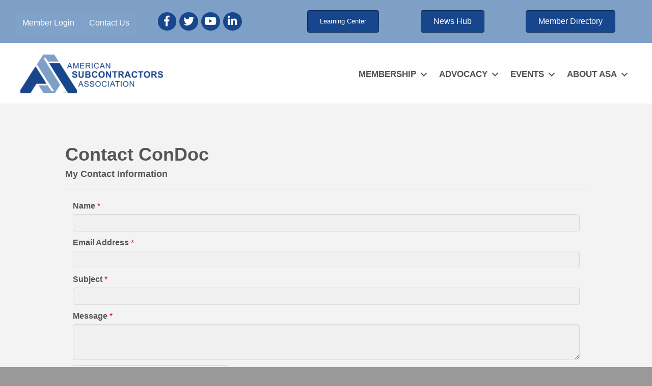

--- FILE ---
content_type: text/html; charset=utf-8
request_url: https://www.google.com/recaptcha/api2/anchor?ar=1&k=6LesdAsUAAAAAIJaNba6E4ScuAz4vFg-A7NY2aw8&co=aHR0cHM6Ly9tZW1iZXJzLmFzYW9ubGluZS5jb206NDQz&hl=en&v=7gg7H51Q-naNfhmCP3_R47ho&size=normal&anchor-ms=20000&execute-ms=30000&cb=s4zozjue89l7
body_size: 48697
content:
<!DOCTYPE HTML><html dir="ltr" lang="en"><head><meta http-equiv="Content-Type" content="text/html; charset=UTF-8">
<meta http-equiv="X-UA-Compatible" content="IE=edge">
<title>reCAPTCHA</title>
<style type="text/css">
/* cyrillic-ext */
@font-face {
  font-family: 'Roboto';
  font-style: normal;
  font-weight: 400;
  font-stretch: 100%;
  src: url(//fonts.gstatic.com/s/roboto/v48/KFO7CnqEu92Fr1ME7kSn66aGLdTylUAMa3GUBHMdazTgWw.woff2) format('woff2');
  unicode-range: U+0460-052F, U+1C80-1C8A, U+20B4, U+2DE0-2DFF, U+A640-A69F, U+FE2E-FE2F;
}
/* cyrillic */
@font-face {
  font-family: 'Roboto';
  font-style: normal;
  font-weight: 400;
  font-stretch: 100%;
  src: url(//fonts.gstatic.com/s/roboto/v48/KFO7CnqEu92Fr1ME7kSn66aGLdTylUAMa3iUBHMdazTgWw.woff2) format('woff2');
  unicode-range: U+0301, U+0400-045F, U+0490-0491, U+04B0-04B1, U+2116;
}
/* greek-ext */
@font-face {
  font-family: 'Roboto';
  font-style: normal;
  font-weight: 400;
  font-stretch: 100%;
  src: url(//fonts.gstatic.com/s/roboto/v48/KFO7CnqEu92Fr1ME7kSn66aGLdTylUAMa3CUBHMdazTgWw.woff2) format('woff2');
  unicode-range: U+1F00-1FFF;
}
/* greek */
@font-face {
  font-family: 'Roboto';
  font-style: normal;
  font-weight: 400;
  font-stretch: 100%;
  src: url(//fonts.gstatic.com/s/roboto/v48/KFO7CnqEu92Fr1ME7kSn66aGLdTylUAMa3-UBHMdazTgWw.woff2) format('woff2');
  unicode-range: U+0370-0377, U+037A-037F, U+0384-038A, U+038C, U+038E-03A1, U+03A3-03FF;
}
/* math */
@font-face {
  font-family: 'Roboto';
  font-style: normal;
  font-weight: 400;
  font-stretch: 100%;
  src: url(//fonts.gstatic.com/s/roboto/v48/KFO7CnqEu92Fr1ME7kSn66aGLdTylUAMawCUBHMdazTgWw.woff2) format('woff2');
  unicode-range: U+0302-0303, U+0305, U+0307-0308, U+0310, U+0312, U+0315, U+031A, U+0326-0327, U+032C, U+032F-0330, U+0332-0333, U+0338, U+033A, U+0346, U+034D, U+0391-03A1, U+03A3-03A9, U+03B1-03C9, U+03D1, U+03D5-03D6, U+03F0-03F1, U+03F4-03F5, U+2016-2017, U+2034-2038, U+203C, U+2040, U+2043, U+2047, U+2050, U+2057, U+205F, U+2070-2071, U+2074-208E, U+2090-209C, U+20D0-20DC, U+20E1, U+20E5-20EF, U+2100-2112, U+2114-2115, U+2117-2121, U+2123-214F, U+2190, U+2192, U+2194-21AE, U+21B0-21E5, U+21F1-21F2, U+21F4-2211, U+2213-2214, U+2216-22FF, U+2308-230B, U+2310, U+2319, U+231C-2321, U+2336-237A, U+237C, U+2395, U+239B-23B7, U+23D0, U+23DC-23E1, U+2474-2475, U+25AF, U+25B3, U+25B7, U+25BD, U+25C1, U+25CA, U+25CC, U+25FB, U+266D-266F, U+27C0-27FF, U+2900-2AFF, U+2B0E-2B11, U+2B30-2B4C, U+2BFE, U+3030, U+FF5B, U+FF5D, U+1D400-1D7FF, U+1EE00-1EEFF;
}
/* symbols */
@font-face {
  font-family: 'Roboto';
  font-style: normal;
  font-weight: 400;
  font-stretch: 100%;
  src: url(//fonts.gstatic.com/s/roboto/v48/KFO7CnqEu92Fr1ME7kSn66aGLdTylUAMaxKUBHMdazTgWw.woff2) format('woff2');
  unicode-range: U+0001-000C, U+000E-001F, U+007F-009F, U+20DD-20E0, U+20E2-20E4, U+2150-218F, U+2190, U+2192, U+2194-2199, U+21AF, U+21E6-21F0, U+21F3, U+2218-2219, U+2299, U+22C4-22C6, U+2300-243F, U+2440-244A, U+2460-24FF, U+25A0-27BF, U+2800-28FF, U+2921-2922, U+2981, U+29BF, U+29EB, U+2B00-2BFF, U+4DC0-4DFF, U+FFF9-FFFB, U+10140-1018E, U+10190-1019C, U+101A0, U+101D0-101FD, U+102E0-102FB, U+10E60-10E7E, U+1D2C0-1D2D3, U+1D2E0-1D37F, U+1F000-1F0FF, U+1F100-1F1AD, U+1F1E6-1F1FF, U+1F30D-1F30F, U+1F315, U+1F31C, U+1F31E, U+1F320-1F32C, U+1F336, U+1F378, U+1F37D, U+1F382, U+1F393-1F39F, U+1F3A7-1F3A8, U+1F3AC-1F3AF, U+1F3C2, U+1F3C4-1F3C6, U+1F3CA-1F3CE, U+1F3D4-1F3E0, U+1F3ED, U+1F3F1-1F3F3, U+1F3F5-1F3F7, U+1F408, U+1F415, U+1F41F, U+1F426, U+1F43F, U+1F441-1F442, U+1F444, U+1F446-1F449, U+1F44C-1F44E, U+1F453, U+1F46A, U+1F47D, U+1F4A3, U+1F4B0, U+1F4B3, U+1F4B9, U+1F4BB, U+1F4BF, U+1F4C8-1F4CB, U+1F4D6, U+1F4DA, U+1F4DF, U+1F4E3-1F4E6, U+1F4EA-1F4ED, U+1F4F7, U+1F4F9-1F4FB, U+1F4FD-1F4FE, U+1F503, U+1F507-1F50B, U+1F50D, U+1F512-1F513, U+1F53E-1F54A, U+1F54F-1F5FA, U+1F610, U+1F650-1F67F, U+1F687, U+1F68D, U+1F691, U+1F694, U+1F698, U+1F6AD, U+1F6B2, U+1F6B9-1F6BA, U+1F6BC, U+1F6C6-1F6CF, U+1F6D3-1F6D7, U+1F6E0-1F6EA, U+1F6F0-1F6F3, U+1F6F7-1F6FC, U+1F700-1F7FF, U+1F800-1F80B, U+1F810-1F847, U+1F850-1F859, U+1F860-1F887, U+1F890-1F8AD, U+1F8B0-1F8BB, U+1F8C0-1F8C1, U+1F900-1F90B, U+1F93B, U+1F946, U+1F984, U+1F996, U+1F9E9, U+1FA00-1FA6F, U+1FA70-1FA7C, U+1FA80-1FA89, U+1FA8F-1FAC6, U+1FACE-1FADC, U+1FADF-1FAE9, U+1FAF0-1FAF8, U+1FB00-1FBFF;
}
/* vietnamese */
@font-face {
  font-family: 'Roboto';
  font-style: normal;
  font-weight: 400;
  font-stretch: 100%;
  src: url(//fonts.gstatic.com/s/roboto/v48/KFO7CnqEu92Fr1ME7kSn66aGLdTylUAMa3OUBHMdazTgWw.woff2) format('woff2');
  unicode-range: U+0102-0103, U+0110-0111, U+0128-0129, U+0168-0169, U+01A0-01A1, U+01AF-01B0, U+0300-0301, U+0303-0304, U+0308-0309, U+0323, U+0329, U+1EA0-1EF9, U+20AB;
}
/* latin-ext */
@font-face {
  font-family: 'Roboto';
  font-style: normal;
  font-weight: 400;
  font-stretch: 100%;
  src: url(//fonts.gstatic.com/s/roboto/v48/KFO7CnqEu92Fr1ME7kSn66aGLdTylUAMa3KUBHMdazTgWw.woff2) format('woff2');
  unicode-range: U+0100-02BA, U+02BD-02C5, U+02C7-02CC, U+02CE-02D7, U+02DD-02FF, U+0304, U+0308, U+0329, U+1D00-1DBF, U+1E00-1E9F, U+1EF2-1EFF, U+2020, U+20A0-20AB, U+20AD-20C0, U+2113, U+2C60-2C7F, U+A720-A7FF;
}
/* latin */
@font-face {
  font-family: 'Roboto';
  font-style: normal;
  font-weight: 400;
  font-stretch: 100%;
  src: url(//fonts.gstatic.com/s/roboto/v48/KFO7CnqEu92Fr1ME7kSn66aGLdTylUAMa3yUBHMdazQ.woff2) format('woff2');
  unicode-range: U+0000-00FF, U+0131, U+0152-0153, U+02BB-02BC, U+02C6, U+02DA, U+02DC, U+0304, U+0308, U+0329, U+2000-206F, U+20AC, U+2122, U+2191, U+2193, U+2212, U+2215, U+FEFF, U+FFFD;
}
/* cyrillic-ext */
@font-face {
  font-family: 'Roboto';
  font-style: normal;
  font-weight: 500;
  font-stretch: 100%;
  src: url(//fonts.gstatic.com/s/roboto/v48/KFO7CnqEu92Fr1ME7kSn66aGLdTylUAMa3GUBHMdazTgWw.woff2) format('woff2');
  unicode-range: U+0460-052F, U+1C80-1C8A, U+20B4, U+2DE0-2DFF, U+A640-A69F, U+FE2E-FE2F;
}
/* cyrillic */
@font-face {
  font-family: 'Roboto';
  font-style: normal;
  font-weight: 500;
  font-stretch: 100%;
  src: url(//fonts.gstatic.com/s/roboto/v48/KFO7CnqEu92Fr1ME7kSn66aGLdTylUAMa3iUBHMdazTgWw.woff2) format('woff2');
  unicode-range: U+0301, U+0400-045F, U+0490-0491, U+04B0-04B1, U+2116;
}
/* greek-ext */
@font-face {
  font-family: 'Roboto';
  font-style: normal;
  font-weight: 500;
  font-stretch: 100%;
  src: url(//fonts.gstatic.com/s/roboto/v48/KFO7CnqEu92Fr1ME7kSn66aGLdTylUAMa3CUBHMdazTgWw.woff2) format('woff2');
  unicode-range: U+1F00-1FFF;
}
/* greek */
@font-face {
  font-family: 'Roboto';
  font-style: normal;
  font-weight: 500;
  font-stretch: 100%;
  src: url(//fonts.gstatic.com/s/roboto/v48/KFO7CnqEu92Fr1ME7kSn66aGLdTylUAMa3-UBHMdazTgWw.woff2) format('woff2');
  unicode-range: U+0370-0377, U+037A-037F, U+0384-038A, U+038C, U+038E-03A1, U+03A3-03FF;
}
/* math */
@font-face {
  font-family: 'Roboto';
  font-style: normal;
  font-weight: 500;
  font-stretch: 100%;
  src: url(//fonts.gstatic.com/s/roboto/v48/KFO7CnqEu92Fr1ME7kSn66aGLdTylUAMawCUBHMdazTgWw.woff2) format('woff2');
  unicode-range: U+0302-0303, U+0305, U+0307-0308, U+0310, U+0312, U+0315, U+031A, U+0326-0327, U+032C, U+032F-0330, U+0332-0333, U+0338, U+033A, U+0346, U+034D, U+0391-03A1, U+03A3-03A9, U+03B1-03C9, U+03D1, U+03D5-03D6, U+03F0-03F1, U+03F4-03F5, U+2016-2017, U+2034-2038, U+203C, U+2040, U+2043, U+2047, U+2050, U+2057, U+205F, U+2070-2071, U+2074-208E, U+2090-209C, U+20D0-20DC, U+20E1, U+20E5-20EF, U+2100-2112, U+2114-2115, U+2117-2121, U+2123-214F, U+2190, U+2192, U+2194-21AE, U+21B0-21E5, U+21F1-21F2, U+21F4-2211, U+2213-2214, U+2216-22FF, U+2308-230B, U+2310, U+2319, U+231C-2321, U+2336-237A, U+237C, U+2395, U+239B-23B7, U+23D0, U+23DC-23E1, U+2474-2475, U+25AF, U+25B3, U+25B7, U+25BD, U+25C1, U+25CA, U+25CC, U+25FB, U+266D-266F, U+27C0-27FF, U+2900-2AFF, U+2B0E-2B11, U+2B30-2B4C, U+2BFE, U+3030, U+FF5B, U+FF5D, U+1D400-1D7FF, U+1EE00-1EEFF;
}
/* symbols */
@font-face {
  font-family: 'Roboto';
  font-style: normal;
  font-weight: 500;
  font-stretch: 100%;
  src: url(//fonts.gstatic.com/s/roboto/v48/KFO7CnqEu92Fr1ME7kSn66aGLdTylUAMaxKUBHMdazTgWw.woff2) format('woff2');
  unicode-range: U+0001-000C, U+000E-001F, U+007F-009F, U+20DD-20E0, U+20E2-20E4, U+2150-218F, U+2190, U+2192, U+2194-2199, U+21AF, U+21E6-21F0, U+21F3, U+2218-2219, U+2299, U+22C4-22C6, U+2300-243F, U+2440-244A, U+2460-24FF, U+25A0-27BF, U+2800-28FF, U+2921-2922, U+2981, U+29BF, U+29EB, U+2B00-2BFF, U+4DC0-4DFF, U+FFF9-FFFB, U+10140-1018E, U+10190-1019C, U+101A0, U+101D0-101FD, U+102E0-102FB, U+10E60-10E7E, U+1D2C0-1D2D3, U+1D2E0-1D37F, U+1F000-1F0FF, U+1F100-1F1AD, U+1F1E6-1F1FF, U+1F30D-1F30F, U+1F315, U+1F31C, U+1F31E, U+1F320-1F32C, U+1F336, U+1F378, U+1F37D, U+1F382, U+1F393-1F39F, U+1F3A7-1F3A8, U+1F3AC-1F3AF, U+1F3C2, U+1F3C4-1F3C6, U+1F3CA-1F3CE, U+1F3D4-1F3E0, U+1F3ED, U+1F3F1-1F3F3, U+1F3F5-1F3F7, U+1F408, U+1F415, U+1F41F, U+1F426, U+1F43F, U+1F441-1F442, U+1F444, U+1F446-1F449, U+1F44C-1F44E, U+1F453, U+1F46A, U+1F47D, U+1F4A3, U+1F4B0, U+1F4B3, U+1F4B9, U+1F4BB, U+1F4BF, U+1F4C8-1F4CB, U+1F4D6, U+1F4DA, U+1F4DF, U+1F4E3-1F4E6, U+1F4EA-1F4ED, U+1F4F7, U+1F4F9-1F4FB, U+1F4FD-1F4FE, U+1F503, U+1F507-1F50B, U+1F50D, U+1F512-1F513, U+1F53E-1F54A, U+1F54F-1F5FA, U+1F610, U+1F650-1F67F, U+1F687, U+1F68D, U+1F691, U+1F694, U+1F698, U+1F6AD, U+1F6B2, U+1F6B9-1F6BA, U+1F6BC, U+1F6C6-1F6CF, U+1F6D3-1F6D7, U+1F6E0-1F6EA, U+1F6F0-1F6F3, U+1F6F7-1F6FC, U+1F700-1F7FF, U+1F800-1F80B, U+1F810-1F847, U+1F850-1F859, U+1F860-1F887, U+1F890-1F8AD, U+1F8B0-1F8BB, U+1F8C0-1F8C1, U+1F900-1F90B, U+1F93B, U+1F946, U+1F984, U+1F996, U+1F9E9, U+1FA00-1FA6F, U+1FA70-1FA7C, U+1FA80-1FA89, U+1FA8F-1FAC6, U+1FACE-1FADC, U+1FADF-1FAE9, U+1FAF0-1FAF8, U+1FB00-1FBFF;
}
/* vietnamese */
@font-face {
  font-family: 'Roboto';
  font-style: normal;
  font-weight: 500;
  font-stretch: 100%;
  src: url(//fonts.gstatic.com/s/roboto/v48/KFO7CnqEu92Fr1ME7kSn66aGLdTylUAMa3OUBHMdazTgWw.woff2) format('woff2');
  unicode-range: U+0102-0103, U+0110-0111, U+0128-0129, U+0168-0169, U+01A0-01A1, U+01AF-01B0, U+0300-0301, U+0303-0304, U+0308-0309, U+0323, U+0329, U+1EA0-1EF9, U+20AB;
}
/* latin-ext */
@font-face {
  font-family: 'Roboto';
  font-style: normal;
  font-weight: 500;
  font-stretch: 100%;
  src: url(//fonts.gstatic.com/s/roboto/v48/KFO7CnqEu92Fr1ME7kSn66aGLdTylUAMa3KUBHMdazTgWw.woff2) format('woff2');
  unicode-range: U+0100-02BA, U+02BD-02C5, U+02C7-02CC, U+02CE-02D7, U+02DD-02FF, U+0304, U+0308, U+0329, U+1D00-1DBF, U+1E00-1E9F, U+1EF2-1EFF, U+2020, U+20A0-20AB, U+20AD-20C0, U+2113, U+2C60-2C7F, U+A720-A7FF;
}
/* latin */
@font-face {
  font-family: 'Roboto';
  font-style: normal;
  font-weight: 500;
  font-stretch: 100%;
  src: url(//fonts.gstatic.com/s/roboto/v48/KFO7CnqEu92Fr1ME7kSn66aGLdTylUAMa3yUBHMdazQ.woff2) format('woff2');
  unicode-range: U+0000-00FF, U+0131, U+0152-0153, U+02BB-02BC, U+02C6, U+02DA, U+02DC, U+0304, U+0308, U+0329, U+2000-206F, U+20AC, U+2122, U+2191, U+2193, U+2212, U+2215, U+FEFF, U+FFFD;
}
/* cyrillic-ext */
@font-face {
  font-family: 'Roboto';
  font-style: normal;
  font-weight: 900;
  font-stretch: 100%;
  src: url(//fonts.gstatic.com/s/roboto/v48/KFO7CnqEu92Fr1ME7kSn66aGLdTylUAMa3GUBHMdazTgWw.woff2) format('woff2');
  unicode-range: U+0460-052F, U+1C80-1C8A, U+20B4, U+2DE0-2DFF, U+A640-A69F, U+FE2E-FE2F;
}
/* cyrillic */
@font-face {
  font-family: 'Roboto';
  font-style: normal;
  font-weight: 900;
  font-stretch: 100%;
  src: url(//fonts.gstatic.com/s/roboto/v48/KFO7CnqEu92Fr1ME7kSn66aGLdTylUAMa3iUBHMdazTgWw.woff2) format('woff2');
  unicode-range: U+0301, U+0400-045F, U+0490-0491, U+04B0-04B1, U+2116;
}
/* greek-ext */
@font-face {
  font-family: 'Roboto';
  font-style: normal;
  font-weight: 900;
  font-stretch: 100%;
  src: url(//fonts.gstatic.com/s/roboto/v48/KFO7CnqEu92Fr1ME7kSn66aGLdTylUAMa3CUBHMdazTgWw.woff2) format('woff2');
  unicode-range: U+1F00-1FFF;
}
/* greek */
@font-face {
  font-family: 'Roboto';
  font-style: normal;
  font-weight: 900;
  font-stretch: 100%;
  src: url(//fonts.gstatic.com/s/roboto/v48/KFO7CnqEu92Fr1ME7kSn66aGLdTylUAMa3-UBHMdazTgWw.woff2) format('woff2');
  unicode-range: U+0370-0377, U+037A-037F, U+0384-038A, U+038C, U+038E-03A1, U+03A3-03FF;
}
/* math */
@font-face {
  font-family: 'Roboto';
  font-style: normal;
  font-weight: 900;
  font-stretch: 100%;
  src: url(//fonts.gstatic.com/s/roboto/v48/KFO7CnqEu92Fr1ME7kSn66aGLdTylUAMawCUBHMdazTgWw.woff2) format('woff2');
  unicode-range: U+0302-0303, U+0305, U+0307-0308, U+0310, U+0312, U+0315, U+031A, U+0326-0327, U+032C, U+032F-0330, U+0332-0333, U+0338, U+033A, U+0346, U+034D, U+0391-03A1, U+03A3-03A9, U+03B1-03C9, U+03D1, U+03D5-03D6, U+03F0-03F1, U+03F4-03F5, U+2016-2017, U+2034-2038, U+203C, U+2040, U+2043, U+2047, U+2050, U+2057, U+205F, U+2070-2071, U+2074-208E, U+2090-209C, U+20D0-20DC, U+20E1, U+20E5-20EF, U+2100-2112, U+2114-2115, U+2117-2121, U+2123-214F, U+2190, U+2192, U+2194-21AE, U+21B0-21E5, U+21F1-21F2, U+21F4-2211, U+2213-2214, U+2216-22FF, U+2308-230B, U+2310, U+2319, U+231C-2321, U+2336-237A, U+237C, U+2395, U+239B-23B7, U+23D0, U+23DC-23E1, U+2474-2475, U+25AF, U+25B3, U+25B7, U+25BD, U+25C1, U+25CA, U+25CC, U+25FB, U+266D-266F, U+27C0-27FF, U+2900-2AFF, U+2B0E-2B11, U+2B30-2B4C, U+2BFE, U+3030, U+FF5B, U+FF5D, U+1D400-1D7FF, U+1EE00-1EEFF;
}
/* symbols */
@font-face {
  font-family: 'Roboto';
  font-style: normal;
  font-weight: 900;
  font-stretch: 100%;
  src: url(//fonts.gstatic.com/s/roboto/v48/KFO7CnqEu92Fr1ME7kSn66aGLdTylUAMaxKUBHMdazTgWw.woff2) format('woff2');
  unicode-range: U+0001-000C, U+000E-001F, U+007F-009F, U+20DD-20E0, U+20E2-20E4, U+2150-218F, U+2190, U+2192, U+2194-2199, U+21AF, U+21E6-21F0, U+21F3, U+2218-2219, U+2299, U+22C4-22C6, U+2300-243F, U+2440-244A, U+2460-24FF, U+25A0-27BF, U+2800-28FF, U+2921-2922, U+2981, U+29BF, U+29EB, U+2B00-2BFF, U+4DC0-4DFF, U+FFF9-FFFB, U+10140-1018E, U+10190-1019C, U+101A0, U+101D0-101FD, U+102E0-102FB, U+10E60-10E7E, U+1D2C0-1D2D3, U+1D2E0-1D37F, U+1F000-1F0FF, U+1F100-1F1AD, U+1F1E6-1F1FF, U+1F30D-1F30F, U+1F315, U+1F31C, U+1F31E, U+1F320-1F32C, U+1F336, U+1F378, U+1F37D, U+1F382, U+1F393-1F39F, U+1F3A7-1F3A8, U+1F3AC-1F3AF, U+1F3C2, U+1F3C4-1F3C6, U+1F3CA-1F3CE, U+1F3D4-1F3E0, U+1F3ED, U+1F3F1-1F3F3, U+1F3F5-1F3F7, U+1F408, U+1F415, U+1F41F, U+1F426, U+1F43F, U+1F441-1F442, U+1F444, U+1F446-1F449, U+1F44C-1F44E, U+1F453, U+1F46A, U+1F47D, U+1F4A3, U+1F4B0, U+1F4B3, U+1F4B9, U+1F4BB, U+1F4BF, U+1F4C8-1F4CB, U+1F4D6, U+1F4DA, U+1F4DF, U+1F4E3-1F4E6, U+1F4EA-1F4ED, U+1F4F7, U+1F4F9-1F4FB, U+1F4FD-1F4FE, U+1F503, U+1F507-1F50B, U+1F50D, U+1F512-1F513, U+1F53E-1F54A, U+1F54F-1F5FA, U+1F610, U+1F650-1F67F, U+1F687, U+1F68D, U+1F691, U+1F694, U+1F698, U+1F6AD, U+1F6B2, U+1F6B9-1F6BA, U+1F6BC, U+1F6C6-1F6CF, U+1F6D3-1F6D7, U+1F6E0-1F6EA, U+1F6F0-1F6F3, U+1F6F7-1F6FC, U+1F700-1F7FF, U+1F800-1F80B, U+1F810-1F847, U+1F850-1F859, U+1F860-1F887, U+1F890-1F8AD, U+1F8B0-1F8BB, U+1F8C0-1F8C1, U+1F900-1F90B, U+1F93B, U+1F946, U+1F984, U+1F996, U+1F9E9, U+1FA00-1FA6F, U+1FA70-1FA7C, U+1FA80-1FA89, U+1FA8F-1FAC6, U+1FACE-1FADC, U+1FADF-1FAE9, U+1FAF0-1FAF8, U+1FB00-1FBFF;
}
/* vietnamese */
@font-face {
  font-family: 'Roboto';
  font-style: normal;
  font-weight: 900;
  font-stretch: 100%;
  src: url(//fonts.gstatic.com/s/roboto/v48/KFO7CnqEu92Fr1ME7kSn66aGLdTylUAMa3OUBHMdazTgWw.woff2) format('woff2');
  unicode-range: U+0102-0103, U+0110-0111, U+0128-0129, U+0168-0169, U+01A0-01A1, U+01AF-01B0, U+0300-0301, U+0303-0304, U+0308-0309, U+0323, U+0329, U+1EA0-1EF9, U+20AB;
}
/* latin-ext */
@font-face {
  font-family: 'Roboto';
  font-style: normal;
  font-weight: 900;
  font-stretch: 100%;
  src: url(//fonts.gstatic.com/s/roboto/v48/KFO7CnqEu92Fr1ME7kSn66aGLdTylUAMa3KUBHMdazTgWw.woff2) format('woff2');
  unicode-range: U+0100-02BA, U+02BD-02C5, U+02C7-02CC, U+02CE-02D7, U+02DD-02FF, U+0304, U+0308, U+0329, U+1D00-1DBF, U+1E00-1E9F, U+1EF2-1EFF, U+2020, U+20A0-20AB, U+20AD-20C0, U+2113, U+2C60-2C7F, U+A720-A7FF;
}
/* latin */
@font-face {
  font-family: 'Roboto';
  font-style: normal;
  font-weight: 900;
  font-stretch: 100%;
  src: url(//fonts.gstatic.com/s/roboto/v48/KFO7CnqEu92Fr1ME7kSn66aGLdTylUAMa3yUBHMdazQ.woff2) format('woff2');
  unicode-range: U+0000-00FF, U+0131, U+0152-0153, U+02BB-02BC, U+02C6, U+02DA, U+02DC, U+0304, U+0308, U+0329, U+2000-206F, U+20AC, U+2122, U+2191, U+2193, U+2212, U+2215, U+FEFF, U+FFFD;
}

</style>
<link rel="stylesheet" type="text/css" href="https://www.gstatic.com/recaptcha/releases/7gg7H51Q-naNfhmCP3_R47ho/styles__ltr.css">
<script nonce="tmncP9fKb5nNamSLEyTo9g" type="text/javascript">window['__recaptcha_api'] = 'https://www.google.com/recaptcha/api2/';</script>
<script type="text/javascript" src="https://www.gstatic.com/recaptcha/releases/7gg7H51Q-naNfhmCP3_R47ho/recaptcha__en.js" nonce="tmncP9fKb5nNamSLEyTo9g">
      
    </script></head>
<body><div id="rc-anchor-alert" class="rc-anchor-alert"></div>
<input type="hidden" id="recaptcha-token" value="[base64]">
<script type="text/javascript" nonce="tmncP9fKb5nNamSLEyTo9g">
      recaptcha.anchor.Main.init("[\x22ainput\x22,[\x22bgdata\x22,\x22\x22,\[base64]/[base64]/[base64]/KE4oMTI0LHYsdi5HKSxMWihsLHYpKTpOKDEyNCx2LGwpLFYpLHYpLFQpKSxGKDE3MSx2KX0scjc9ZnVuY3Rpb24obCl7cmV0dXJuIGx9LEM9ZnVuY3Rpb24obCxWLHYpe04odixsLFYpLFZbYWtdPTI3OTZ9LG49ZnVuY3Rpb24obCxWKXtWLlg9KChWLlg/[base64]/[base64]/[base64]/[base64]/[base64]/[base64]/[base64]/[base64]/[base64]/[base64]/[base64]\\u003d\x22,\[base64]\x22,\x22w5bCtkLCp8OjJsOCHsKocjLCqsOEQsKVM0hswrNOw4bDnk3DncO9w4RQwrI5X216w5vDjsOow6/DrcO3woHDnsKiw4YlwohrL8KQQMO6w7PCrMK3w4XDhMKUwoc8w4TDnSdpZ3ElfsOSw6c5w7TComzDtjTDpcOCwp7DjT7CusOJwqR8w5rDkFTDqiMbw7ZpAMKrU8KLYUfDm8KwwqccGcKLTxk4RsKFwppWw5XCiVTDj8Oiw60qCno9w4kfS3JGw55/YsOyL1fDn8KjT0bCgMKaL8KLIBXChivCtcO1w4XCt8KKAyplw5BRwp5RPVVlEcOeHsKuwofChcO0A3vDjMODwro5wp85w6hhwoPCucK7WsOIw4rDukXDn2fCtMKwO8KuABwLw6DDicKFwpbChTVew7nCqMKTw4ApG8OjG8OrLMO5axF4bsO/[base64]/RcKWwp3CpMOSDRIOVcObw7jDvn4SQsKhw4fCnUPDuMOrw5BhdERVwqPDnVfCosOTw7QfwrDDpcKywq/[base64]/DuMONW8Ocwp3CtMOmwoTDmsOBw77DtVw6JcOdaW/[base64]/DkHrDksKLw5NgHlLDgCZnWjR6XRkfJcOuwoDCi8OpXsOMcVQ9MW3CtcOjTMObHMKMwog4AMOZwoFYNsKfwrI3NS8hGFYvXFkQE8OXIlHCnG/[base64]/GyRNw5J2woEUNFENZMOrwr/DjMKPwoLCgkvCqMOHw45QJgbCicKfX8KvwpPCnzcXwo7Cp8OTwqcWWcO0wrxgWsK5Fx/Cu8OofgzDqk/Cl3TDlQXDoMKFw6MHwp/[base64]/Dph/[base64]/WD1vwoN1w5kNwrLDlFJJYzJ+wpVsKsKvfT4EwqPCo1YCAWrCl8OEcsOpwrtYw7XCmsOrKsKAw4jDo8KEPwnDo8KSPcK3w4fCrC9Uw4xowo3DtcK/[base64]/CkMOza8KBw4J1w7Ffw5FSw6ggB8Ozag00wo1Fw63CusOnSl8Pw6/ClUAjL8KOw7DCs8Obw502QUHClcKCacOUJXnDliDDnW/Cp8K8OBDDuCzCh2HDn8ORwqvCv00xDFwDXwctQcKUUMKbw5vCqEjDukUnw5fCv1lqBlbDpzzDmsOxwqjCulhDWcOtw6Acw55ywqPDucOZw44kWMOnDSg+woE7w4PDkcKvYQ9xIBo/wpgEwoUdwq7CvUTClcKRwrcXKsK9wqPCpU/DiTXDgsKLQCbDrh5/DRfDksKFcB8veDbDvMOeWElTScOkw5pwGMObw6zCgRfDjU1bw7thDVRHw5cReyDDrHbClgfDjMOrwrPCsAM5GVjChzofwpXCgMKkT0t4OhPDjjsJVMK2wrTCo2LChwLCg8OXwrXDoD3CtkTCgcOkwqLDnMK2R8OTwopuM0kTXivCqkPCvix/w5zDqsOAdQojHsO2wqHCpF7CjHVEworDiVV4WMKTC3vCqQ3CtsOBH8OEfSfCn8OAd8KTJ8K8w5/DqysBCR/Cr0ccwohEwq3DkcKna8K7TcKzMsOhw7LDiMKAwrV3w7IHw5/[base64]/DhApGwpfDmB/CnUk1w6nCmRDDtsO0FsOTVsOmwqnDojzCh8ORIMOPeX5Swq3Cq2/Cm8Kmwq/[base64]/w7XCjHrDs1DCuzXCrMKyw5zCm358Xkk6wrzDsBJ5wpxOwpsGRsO7S1nDiMKbXcOmwoRVbcOfw6DCgcKseT3Cv8KvwqZ7w7PCiMOTVy4KCMOgworDpsKmwrc5LF9RFTV0wrLCt8K1woPDv8KcTsKgGsOKwoDDt8O0a2lNwpxVw7xie0hOw7fCjC/ChBluWsO/w6ZmDFRuwpLDrsKbPk/Dq3IGUWJHCsKcWsKOwqnDpsO5w7YCJ8OAwqTDkMOmwrwrbWprRcKpw6E3RcKiKTrClX/DjHM5dsKhw4DDrhQzdmQgwo3DkF0Swp7DvWt3QiQAIMO5By59w4XDtGXCqsKLIcKlwpnCvVRCwqpLJmsVfAnCicOAw6l0wp7Dj8OmOXVHRMOYZxzCv2PDrcKtSxFXGk/CjcKwOT5XYX8tw5wZw7XDvSvDi8OUJMKgYm3Dn8OZOyXDocOeAl4dwo7CvULDosOow6LDqMKQwoQRw57DqcONJAnDh1jCjWkYwqBpwrzDhR0Tw5TCriTDiRRgw7LCixYnKcKOw4jDii/CgToGwpd8w7TCisKbwoVBTCYvKsK3WMO6M8O8wqcBw5PCqcKIw4ZeIhEaHcK3KRcXFFUewrzDkxLCmjhjbTMkw67DnDl/w5/Dj3YEw4bDsTzCpsKNPsOjN25FworCtMKRwobDlsO5w5rDqMOfwrDDvcKBw4fDqnbDqjAXw7R/[base64]/QRQJMijCuhwiwpPDv3EjV8K2wrPCr8OofB0BwqIewonDlg7DhktawqJIWcO5Ij8iw4jDmHzCqxt6UU3CsTZlf8KCPMODwpzDsUE8wqpoYcOHw5HDkMKxL8Knw7TDsMKLw5ppw5MhQcKJwovDmMKCQiU5ZcOmMMOBPcOkwotlVWx/wow8w48uRigEbQvDtV9hOcK5ZFcpQ1wtw7JtOMKxw67Cj8ODbjcUw5dXCMKINsOywrcrR3XCvlFqTMKTJW7DkMOOOcKQwpdTBcO3wp7DqmxDw7oFw6c/dcKCYybCvMOoIcKwwofDrcOGwowqZ0LDg0jDqDh2wocvw6/DlsK6aU/DlcORHXPDo8OYQsKdeS3CpgRkw5kRwrHCp2AXGcOPKCAgwoBcMMKDwpTDv0nCu2rDiQ3CosOnwrzDlsKQc8OhVEsqw5JiJVZDZsO7ZEnCisKLF8Kww7A0RCzDiwc1YmfDn8KMwrQWSsKKFxJZw7cxwp4/wrIsw5LDiG3CncKMJhMYQ8OedMO6W8K7ZQx5w7jDmwQlw5I4WiTCgcO6w78fdlJXw7cbwp/CkMKKIMKNDg0oZ1vCv8K7VsO3RsOAalEvQErCr8KZcsOtw4bDvgHDlDl9UWvDvBIYZn4ew4PDiX3DrTDDtlfCrsOjwpvDisOENcOhL8Oew5h3S2lMIcKAw57CvcOpbMObLXJmBsONw7cDw5zDsX0Ewq7DicOpwrYEwrRhw73CuDXCn1vCvWjDsMKdbcKFRQwUwo/[base64]/DmMO0w78/VDp6wrdNw5PCn0Zkw6TDuXgFcDTDtsK2EAEbw6txwpoQw7HCrTQlwrDDnsKvChw7IlNQw7smw4rDtyAjFMOUWiN0w7vCvcOFAMOeIk/DmMONJMKMw4TDs8KbGBtmVG0qw5nCugA7wrDCicOrwozClcO6EyXCklEtRDQ1w4rDk8OkYWluwpzCocKER24sYMKTFQdgw6RLwohNGsKAw4p3wqTCjjbCv8OMd8OpEFt6K0Y3ZcOFw5cOC8OPwqsMwp0FZ0ITwr/Dhndcwr7Dt0XCucK8B8KDwpNHS8KdEMOTXMO6w6zDs2xnwoXCi8O3w4Ipw7DDn8OOw4LCgVzClcOfw4hnNDjDoMOPflxILcKGwoEZw7svQyhEwo9Twp4ZXjzDqzACeMK5E8OwF8KlwrADw5giwp3DmiJYFW3DvXNMw7NVL3hSdMKvw4DDs201dE/Cu2/CuMObecOCwqPDmcKqXBtyDj5Vcx3DhWXCqX7Digcbw6F7w4lqwrd4UAEoAMK/Zyphw6tZMD3CisKvOF7CpsOKDMKbMsOAw4LCn8KjwpYfw7New6xpX8O3L8Kiw4XDpsKIwqUbCMO+w4JOw6HDm8Ome8ObwqpvwrotUTdCCTtNwq3Cs8KydcKNw4cJw5jDqMKfHMORw7bCsT3Cgw/Dj0oJw5AxecOxwpvDvcKBw47DgBLDqxUmHcKnWDpEw43DpcK+bMObw6ZOw7xpwr/DpnnDucOvN8OTT2h3wpdbwoEnWnI6wpBRw6PDmDsPw4gcXsOjwpvDk8OWwrtHQMOmayBOwrkrdcOMw6/DlRrCsk15NBtpwqY/wqnDjcK6w47DpcK5w6vDk8OJVMOtwrnDhnA1EMK9FsK3wpZIw6jDn8KVT2TDuMK2Fi7CtMO+ZcOxNzsbw43CgRnCrnHDtcK4w6nDtsKYcnJTC8OAw45ET2tAwqXDumMyVsKsw4/CssKGQk3DjRg6QTvCvgzDpsKrwqzCqBrChsKrw7nCtknCrD3Dt00DXMOqCEEBHknDkB0HVEoFw6jCv8OyLCpyLjLDscOfwpkuXDQwY1rCrcKbw5vCtcKMw6TDsSDDhMOjw7/DiX52wo7DvsOkwrvCosOTVl/DocOHwplRw45gwqnCnsOgwoJ+w6FUbwxkLcKyHGvDgjXCpcOubMO7OcKZw7fDncKmC8OCw4pMKcOfOWTClgUbw406WsOIQMKMWlIVw4AlNsO/TjDCk8KDJRHCgsKpKcO3CHTCigQtPz/CuEfCoFwZc8O1VVlTw6XDvTPDrcOdwpYKw5BZwq/DvcKJw6RUbTXDoMOrwoXCkHTCjsKcIMKHw5DDuRnCmWzDusOEw63DnwB/DsKgCQXCrSLDscO3woTCmT8QTGfCjULDmcOhMcKUw6zCpR/Dv0TCmD02w5vCrcKNCV/CjTJnQS3DpMOPbsKHMH/DmDnDtsKmU8KtGcOYw4nDs381wojDisKVFycWw7XDkCrDukd/wqphwqzDnHNSOR3DohjCrAY4CCDDiQPDrkzCsyXDtBARPyR/NADDuR8eHU49w71Sa8O3B18PXB7DuGVew6Bdf8OcKMOyR0cpTMOYwrjDs3tyV8KGVMOxRMOkw5wUw7h/w53ChF4kwpd2wo3DpDnCocOMECLCpAMGw5LCu8Oew5hcw5RQw4FfO8K6wrtEw7bDiU/DiXg+ZjlZwo7CkMK4RMKoZMOdYsOPw73DrVDDtHLDhMKDfW9fZGPCpUlqDcOwHDhGL8K/O8KUZ0oBTysHSsK7w74Ew5p3w7/[base64]/[base64]/CvMK6wonDhMKkB8OdVsKMwqsLIBtZBBTCkcOTYMOGRMKlD8K2wqnDvALCsnjDvmpsMVZQKMOrahXCtVHDn2zDtsKGM8OFMcOtw64/[base64]/DlV/CisK1TcO6wp1yVMKcw5IYQ8OBKMKNTTjDoMKcATrCmSDDrsKHRQ3CmTw2wrQFwpPCpMOvNQTDn8Kzw4R/w7PCqX3DpzDCsMKkIlEyXcKkZ8K2wobDjsK0dsONXA1vBAUSwqfCrnfCi8OUwrbCu8OdWMKrElbCihl9wqTCtMOAwqfDo8KpFjbCgHtrwpHCpcK7w79uWBXDji1uw4JDwqbDvgBIIcKcYjbDqsKLwqRXbQFcQMK/[base64]/[base64]/DqBDDkcKsfkTDpDzCsgjDsQU8wo9dwqdTwpTDkBAiwr3CmFNRw5DDmTzCkWPDgwbDtsK2w587w7rDjsKjC1bCglbDnRVmJmDDusO1w67Cp8OiO8KEw7EEwpfDhzp1w7rCnn9HOcOYwprCtsKOKcOHwoQ4wp7CjcOpbMKnw67CkR/[base64]/ChMKRIxdxwo02w6jDgsKTw6ErFsKxaFLDgsKNw4vCr0DDicOPdsO/[base64]/[base64]/[base64]/[base64]/DsnvCqcO/wo4DesK0woZXLnvDpznDk3BZK8KQw4YxX8OHJzEYFTBBUQ/CkFYZIsKpEsKqwqcRJTJXwp8XwqTCgFNsIMO1d8KMXD/[base64]/[base64]/w4TCucOdDsOdwr4zw5Z7V1LClcOYw51gAAHCohJXwpXCq8KrHcOTwpcuMMOUwozDosONwqDDhi7CgcOfw51Abg3Dm8OPa8KHDcKKSCNyFxVkODLCgsK/w6XCtR7DtsKrw6dsW8OQwp5GEsKtYcOIL8ONKnnDiw/DgcK/P1bDgsK0Pkg2VcKnLg1EV8OwECHDpcKvwpMRw53CjsKEwrsww645wrPDvyvDp2jDtcKfHMKiVgjCgMKrVE3CtsOoO8Ogw7c/w6R/QW8Ew70HOQLDnsKEw7/[base64]/Don5fMsKQw4fCqsKaVBjDrlM6w5jDqMO6wrNwGF7Dj8KwY8KgLMKxwq1IODLCp8KjcjzDuMK2VGthFsORw5TCowzCrcKhw7jCth7CkD0uw5nCgcKUZsOew5LDucKmw73Cqx/CkBcdPsKBDEHDkUjDr0E/MMKhdzk4w7VpOGh3G8OdwpjCnsK1ccKrw57DmFsGwpo5wqPCkkrDqMOFwoRPwqXDu0/DhgjDsxpBYsO9fF/CjDHCjALDqsOzwrs2w7LChMKVBzvDlGZJw7xACMKQTETCuG4AczfDt8KuUQ9twolCwo9lwrYBwo1hccKoEMKewpodwox5EMKucMOAwoYUw77CpHB0wqpowr7CncKRw4XClhxFw4/CuMOtOcK+w4TCp8OZwrUDSyhvO8OVS8ODNwMRwoEuDcO2wqTDohAuHBjCmcKgw7JNNMKgTHHDgMK8KWswwp9Ow4DDtGrCiXp/FAjCp8O6LMKIwrkWbCxcCBw6ccOwwrpTKMKFG8K/aQRyw67DucKNwokGOm7Co0zDu8KlLxxaQcKpH0HCgWHDrlFRUCMVw7HCq8Krwr3CjnvDnMOFwoAmHMKOw6LCiU7Ct8Kzd8K/w60zNMKkw6DDkn7Du03ClMKLwrzCoz7DosKWbcO+w6zDjU09GsKowrVccMOefGt1E8Kmw7x2wpkfw5zCiGAuwqfDj21aZ2QuN8KTG2w8F1jDsX5TVh1wYTYcSiPDlSjDiznDnxXCrMKYaD3Dqh7Ct2t8w4/DmVg9wpgxw6HDsXbDr0pBf2XCnUQiwqDDhWLDncO4e3PDonNkwq18LhjDhMK+w69gw5jCoggoCi4/wrwZf8O4HnvChcOIw70GdsKbAcKiw5UOwq17wqZcwrXDnMKNTGfCth/[base64]/M8Ohw4Zhw7FxbForw4FAdsKIw647wojDpcKqw6QXw5zDn8OHT8OkE8KcdMKLw5LDkcOUwpYtSxMrMWozCMKWw67DocK1wobCiMOWw44EwpUcNXAhbTHCngV0w58wP8OLwpHCihHDqcOHWAfCr8O0wpTCtcKQeMOJw73DjsKyw6jDp3/DlFIuwpHCg8OzwrQ9w7oVw7PCtcK4wqUHXcK6AcOxScKhw4DDglMHFWYGwrDCgDoCwoTCr8Omwp4/b8OZw7dDw6/Co8K2wpxXwqM5KyBwKcKTwrRswqVgHA3DtsKFLQkRwqgNTxLDiMOfw7RpIsKkwrvDjDYJwo91wrTCuGfDtzx4w57Dl0A6LmcyM35XAsKvwq4Uw583QcKkw7Eqw54eITDCkMKQwoBPwoZ7F8Kpw4jDnyYJwo/DuWfDmXlROXQ6w6EAdsKoD8Kgwp8hw4wwNcKZw5rCrW/CqjfCr8Kzw6LCvMOlfCbDoS/[base64]/[base64]/[base64]/DsEQnw7VTMcObwrpBOcOtbsONRxJLw4NoTcOLd8KpN8KNUMKZesKVNSZlwrZmwpfCq8OHwrLCocOiB8OHQcK/fcK9wrrDh10DEsO3GcKvFcKowrwTw7jDsVzCqCxGwq1xb23DiF9RW1/Cm8KFw6Mfwq0yFcKhQcK0w4vCiMK5MV3DncORfsOpGgsZDcKZTwEhH8O2w7FSw6vCn07ChBXDrwowAwRUNsK/w5TCs8OnR2fDicK8H8OeFsO9wrnDkhcoTzVewp/CmMOjwqRqw5HDuk/CngnDgno8wqDCsmHDgkbCtEYbw7hOJG5two7Drx3CmMOHw5/Cky/DjsOqLsOiF8KQw5Alb2YSw4VPwp8UcDjDuF3CjFfDnhHCsXDCo8K0GsO/w5QywpbDpkHDiMK0wqxywo/Du8KID3IVHcOjLMOQwoVew7ciw7k4LhTClx/DkMOXcwPCucOeYWBgw4BHbcKfw68vw41FelUXw4bChgPDvyHCoMOUHMOfBWXDmi0/bMKBw6bDncO2wq3ChT1NJAXCuTTCrcO7w53DoCPCtzHCpMKEXiTDjHPDiVLDuWfDl0zDgMKYwrUERsKse1fCoCtfOhHCvcKaw6ckwr4MY8OWwoUlwq/DucOBwpEKwojDs8Ofw6bCiHvCgDAWwq7ClQ/DtxwMa0FsbHYKwp1/HcKgwr5sw6pqwqLDoSHDhVpmIC9Kw7/CjcO1ISkAwqbDv8K1w57Cj8OcJj7Cn8KOUEHCji3DhEXDnsORw6TCkitfwpgGeAl8GMKfJEvDjWMnXXHDgcKTwo7Dm8KzfTzCjsO8w4owF8Kqw7jDu8O8w4LCqsK5K8OnwplPwrEMwrrCmsKbwp/DpsKLwrXDiMKAwonClHNMFwDCpcOTQcKzCGJFwqlUwp3CtMKWw6rDiR/DmMK/[base64]/CssO4woXDuk/DskPCpHdWw7/CucKLN8KAc8K4f1nDkMOnOMKVwoLCnBPCvBREwrvDrcKzw6HChinDqRbDnsODK8KGRlVKJsOMw4PDvcKbw4YswpnCucKhSMOLw49Gwro0STzDlcKtw54Saw1Iw4F5bAjCpH/CkgfCnA5xw7oLDMKlwojDlC9iw7xANnjDqQTCmcKqHE97w5MHU8O+wrksB8KZwpEcRGDDu1HCvwdbw6/DpcKEw4wiw4FQcynDqsOBw7HCqwhywqTDjyTDk8OMCmYYw79eIsOSw4FfCsOCRcKAdMKEwrXCk8KJwrIuPsKiw5MHIxnCsjIKYn7DtAZPfsKsHsO0ZQo0w41CwqfDhcO3fsOdwo7DuMOLXsOXUcO8BsK6wrDDnV/[base64]/fhbCt2PCpWvCuSTCjiLCrD4hUMOda8Osw4k/Dy4SJsKkwqjChz4WTcKTw6A3GMKvF8KGwqMTwqJ+w7cow5bCtFHDocOGO8K8AsORRRLDmsK4w6BxDW/Dky9/w4NVw6/CplsFw6AXGFJMQ1PClTI3OsKMEsKSw4NYacOdw5HCsMOHw50pE0zCjMOKw4jDj8KZcsKkCSxrNCkKwq8Awr0Nwrl+wq7CsBrCosKNw50Qwrl2IcOMMA/CkmhOwrrCrsOXwr/CqxLCu3UfSMK3UsKeBsOwdcKDI2HCh00hFTt0VUzDkDN2wqPCj8KuacKkw7oASMOtBMKDMcKzflY9QR9LMyjCs2c3wrUqw5XDrnYpecKpworCpsOtH8K9wo9UGW5UPMOLwrrDhw/CoRzDl8Obdx0Swrw9wpU0UsOpRCHCrcOmw5zChW/Cn2llwo3DvlnDkyjCtR5Pwr/DncONwosiw4ctScKIGmTClMOEPMOnwpfDtTU7wp7DqsOAVmoHXsOuZ20xEcKebXPDqMOOw7nCtm4TPjYtwpnCosO5w483wqjDk1TCqzBrw5nCiDJjwpciTT0OTkvCisK/[base64]/w6cnLgsnUUzCmwTCvcO1SA8Xw5XDtcOAwrPChQx6w48twpXDjDfDjjAkwoLCoMKHJsOAOcOvw7B1DcOzwrEpwqbDqMKCYgAFWcOSK8Osw4HDjyEjw4kjw6nCuWvDmgxJesKCwqMawoEzXEHDlMO/DULDhH4LO8KEE3jDvUrCtWPChC5NI8KhJ8KOw6jCvMKYw6bDu8OqZMOdw63DlmnCgWbCjQlFwqB7w6w7wo16AcKaw4HDjMOlUcKswrjCrgTCk8KgL8OUw43CpMONw6HDmcK/w45tw40Iw71IGQjCuhfCh38xVMOWScKgbMO8w4LChTs5wq5mYRfChBUBw5EVLzvDgsKdwpDCvcODworChgYew5fChcOfW8OIw4EAwrcoDcKnwotTBMKqw5/DrELCssOJw4nDhzZpDcK7wplfYD3DnsKIPxjDisOVQmNaWR/DpmnCmktsw50lecKYUMOAw7HCjMKmGA/DmMOiwpHCgsKSw7Zow7F3R8K5wrPCvsK/w6jDmG7CucKjKSgtSH/DvsO9wrkuJTYMwqvDlFZzW8KAw4oWXMKIQU7DuxPClGLCmG0ZE3TDj8O2wqVqE8OAFCzCj8KsEG18wrvDlMKhwpfDpE/DhFxSw6w1ZcK1Z8OpQTxNwonCjwXCm8ODNFPCtXZNwpjDlMKYwqIwfMOsV1DCt8KeZ2LDrWFAYsK9LcK/[base64]/wqnCoxDCpsK0w5IqKC3Cmzw0wogFB8Ojw6Udw6tGMlbDlcOADMOrwqheYzNAw4PCqcOIExXCncO0w7fDomrDvcO+KFoMwpVqwp4bYMOkwp9AVn3CuwNyw5UlWcKrc1nDoDbCthDDkl5+L8OtBcKrbMKyP8OJZcOGw747J29VMD3CpsO4Rh/DlsKlw7TDtDnCgsOiw4VeShjDrGnCoHR/wpQGIMKmQcOTwoVMeXQzdMKWwrdeKsKfZT3DvnrDvT1+UhMEecOnwqFmecOuwplFwr82w73CtAMqwqVzZkDDv8OzasO4OizDh0tVNkDDm33CpsORDMOMPR9XUirDmsK4wpbDp3HCijA6wqXCoSfCncK8w6nDqcO6FcOEw6DDisKnTBAaO8Kvw6TDlWhew5LCs2nDg8K/[base64]/[base64]/CmknDjsKNw6Iiw5vCtsKjG28uLExZwrzCsE1aLxjCh0c0w4vDrsK7w6waC8OOw7JhwpRbw4UoSizDkMK6woBoe8KlwoMuTsKywoN6w5DCpHNmJcKowozCpMO1w5hywp/DoDTDkFREIxAieGnDgcKmw4JtBEU/w5bDj8KZwqjCgk/[base64]/DvcO3Pl7Dm0/DtMOyRsO4KcKFwpnCsEUgw6Iawo4fEsKxwpJ+wpjDhEbDnMKeEGrCticoSsOQFSfCmAo/RX5HXMOvwpTCoMOmw4VPLEbDgsKzZyBWw50/D1fDgXvDlsKZG8KfGsO3RcKww63CsyzDnE7CscKiw45rw69aHMKTwqXCgAHDp1TDl0/DvlPDpBzCnADDsC0pGHPDoTojSUlALMOrNGjDvsOfwoLCv8Ksw4UQwocCw47DlRTCnlJ1csKROxUqKA7CiMO+ECzDosOLw67DrTFfBFzCkMK3wqVsWsKtwqUqw6AEJcO1cTYhM8O/w6pmfyY/[base64]/wrrCuEPCqsKuEcKYWVpCAAHDtsOLw6LDmHTCtQrDl8Oawp42A8OAwoXCihnCvSkuw59NEMKYwqHCt8Kmw7vChMOvfi7DhsOfFxzCmBlDNsKmwrIzIk4FEDwIwptCwqcYN3YXwpHCosOaUXHCryAoSMOKWnTDi8KHQ8O2w5sHGX3DscK5eVnCtcK/WVpjYcKaG8KDGcKGw5bChsOIwpFTIMOQHcOsw6sccWfDlsKAfX7CsiQMwpYLw6sAOCvCgQdewoUITDfDpyXDh8OhwrAUw6hRLMKTM8KVf8ODa8KGw4zDhcKlw7XCunkVw7s+LVFMQBAQLcKTXcKLBcKKVsOJVFwDw7w8w4/CqsOBP8OVYcKNwrNrHcOwwocIw6nCrcOewpB6w6YrwqjDrwcdSCPDhcO6ecKxw7/DkMKoLsKeWsOANWDDhcK0w7vCgjldwojDp8KfHsOow7cYJ8Oaw5DCkiJ3IGU7w7MkVWfChkxiwqXDk8K5wrgWw5jDncOwwpnCnsKkPlbChFHCggnDq8K0w5p5NcKScsKlw7RvA03DnnHDk30xwrZUGDzCkMK/w4fDrRYNLQt4woBuwo1pwoFYGjTDmUfDu2lywqh5wrsAw415worCu0/ChsKkwoDDvcKtKggyw5fCgCLDnsKnwobCmxXCiVoucUZAw6LDvQvDkyFWNsORTMOww7A8BcOKw5PCg8OiFcOsFX5fHxEEe8KkbsKmwq95aVjCssO2wrgdCCMCwp4sVCzCnWzDjUEKw4rDgMKHHSrCi38tdsOHBsO7w7vDvBo/w7lpw43DkxV5BcOhwo/[base64]/[base64]/DvcKeNsKlecO9wrJIRxbCniJ2ecKEC8O5RMKvw6wOK03CucOJZcKIw7PDvcOzwoY1dCdPw6XDiMKpLsOBwqshNgPDg1/[base64]/[base64]/DscK1QVXDlMKmwpfClm/Ch8K9YcOGwp1xwrzDiE/CssKJBMKQXVllT8KawoXDumxIXcKWdcOIw6NUR8OtODh7McOsDsOXw5LDkBtnLEkgwqnDhMKzQ3fCgMKow7/DkTTCvUrDjynCkBIPwonCqcK2wonDrXguPDBiwrxHO8OQwp4Uw67DnGvDr1bDu2FGURTClcKvw5bCosOgVTLDgWPCl2bDlxjCk8K0S8KlLsO1woZgIMKuw6xkUsKdwqw3a8Ohw6pEIm8/[base64]/[base64]/DnlDCg8Okw7TDqsOYwrVFEg3DqcK6BlfDlkxgFlxKFsKUG8KYUMKQw5rDvhrDicKEw4XDoHFFDB1aw77DksKdKMOrfsKnw7ERwr3CpcKYUcKqwrkpwqnDg0ocBS9Mw4TDqAw0H8Oswr4xwp3DjMOnWzJBA8KYOTPCukfDvMO0VsK2OhjCr8Oowr7DiALCv8K/aB8qw55deDPDglEOwqNlDcKkwq1kIcO3cyXCkkJkwrY8w6bDp3p2wpx+KsOCEHXCuwnCr1ILOkB8wr91wpLCtUxjwol9w609BRLCpsOcAcOzwpnCjhI/Zg93NBjDp8OYw7nDiMKewrdbY8OiTFZ9wo3Ckj5Uw53Do8KHOzHDnMKWw5EdLHfCnR9Zw5w3woLCvnY4SMO7QkRsw6ggN8KYwqMkwphOR8Owe8Ovw7JXKxLDvmfCr8OWMsKeL8KeEsKqw7HCk8OswrRhw4TCt25Rw6vDjxrCt2wRw4oQNcKOGy/CnMOmw4TDrcO/VsKEV8KTDxkOw7Eiwo4TDcODw6nDnHPDrgRfN8KcAsKmwqbCqsKMwpTCpcO+wrPCjsKYaMOkPAA3B8KGL0/Dp8OFw7MSSW8TSF/DssKuw4vDsyJFw6ppw7EQbDjDkcOswpbCrMKPwqddFMKYwqvDpFfDgMKxFRoVwp3DqkI0HsO/w4Ycw7gwfcKaZkNkTk5rw7ZTwovCriQuw4/Cm8K9LGfDnMKGw77Co8OUwozDoMOowo10wpkFwqbDkHxCwovDoFwGw4/DmMKgwqpAw4jCgQYowrPClGDCnMOQwo8Tw6gBWMO1XCpgwobCmCXCoHvCrFTDvlXCvcKwIEIHwpEvw6vCvDHDjMObw4QKwpFLIMOAwpLDkMKBwrLCryAsw5/Dq8O7GQMawoPCq3xTcBdqw5bCin8aEXHDiB/CnGvCs8ObwqnDkmLDnnPDlsK4L1ZTwrDDscK6wqPDp8O7VsK3wr4xQAfDmCQMwp/[base64]/Dn8OlwoAJYMKww6gkRgAew7cnw7kTVsKBwqXDiRzDs8K7w5DDjMONB0QVwqgVwrLDr8K0wrs7SsKlOwHCssO/w6PCgcKcworClXPCgCTCpsOPw6TDksOjwr0bwqVkNsO8wpkvwqgPXMOFwoRNRcKyw7wac8OBwpQ9w4Mxw5/[base64]/wpYUwqDDtk1YQcKcX8ONQ8KzXyMGCMKNVsKZw5Frd1vDiSLClcOYdl1hZApmwrpALMOBw7hzw7PCgGlDw7TDjxfDucOew6HDug3DtQ/ClkRmwrDDoRoUaMOsMHTCgjTDm8Kuw7gVSC0Jw5ZMB8KUWMK7P0gzbCHChHHCq8KuJsOYc8OcAS/[base64]/wqTCvVkSNsKiw6ACw6QHwpXDk8O5wqV8N8O4V8K0wq/[base64]/Ds8OVJ2/CqMKTGgLCt0s/wo7CtCnDvXQLw4NDOsO4I2Fbw4bCnMKDw5PCq8Kcw4XDuz1VbsKjwozCrsKBDxcnw7LDhz1WwpzDvRZFw6PCjMKHAUDCnDLCgcKPMRpqw67CisKww50PwqrDgcOMwoJSwqnCssKVdw5BSSBAGMO/w7XDpzgDw7sNBl/[base64]/CmQNoCgnDlcKiBgLCr8KBwohzw7rCtDbDkG/CoGrDiHLCtcONYcKEf8O3TcOIVcK5NU0fw4xUwpVOXcKzEMKPXn98wqrChsOBwqjDoB55w4Ugw4/CpsKFwoIQRcO4w6XCnyrCj2jDosK0w7dDSMKKw6Inw5nDlMKUwr/CjybCmgA+BcOfwrp7esKhPcKFFS5kWWwhw4nDqsK2bHQ3TcOqwpAOw4xiw5U9EAtmQxgfF8OXQsOzwpbDg8Krwp3Cl1rDp8OFNcKMHMOvRMKxwpHDjMONw4bDogDCqTh4M39/CVfDhsKXHMONBsK+ecKnwqMjfXp6VzTCnhHCmwl3wrjDviNQWMKvwqzDrMKjwp1pw51ywoXDrcK3wozCm8OREcKMw5LDnsO3w6oFbRTCn8Kow6vDv8OlD2jCp8KCwpfCg8K9DT/CviwuwpAMNMKMwp3CgiR/[base64]/Cv8Kaw79fwp7CvcKFw5J+VcK9fcOjCcOIw6zCm1jDh8KMM33ClgzCvA0Ow5/[base64]/c8OQw4/[base64]/CncKpw5oKwpHDg8O9w4HDiHHDhsKZw6rDoRbCvcKow6PDk8O/ElnDg8KZO8Oiw5MXaMKxBMOFPMKpL05WwpE1VsOiGzTDjGrDnVvCo8OpaD3CkkLCt8OmwqbDgGPCpcOGwrQcGVc6wrZbw640wqjDhsK+esK5DMKfAR/CncKuV8OUYwNPw4/DlMOnwqfCpMKzwoTDh8K3w6lqwpjCp8OlSMOocMOSw5VOw6kdwpE9AknDs8ORdcOAw6cKw79GwoI4NQdpw7x9w4VXJ8OSAltuwp3DkMO/[base64]/CvivDtzQ7w41LfzLCi8OJwolhR8KvB8OkMElnwpDDgHwxw4pmUE/[base64]/[base64]/DkcKADVlcwpbDusOTwp9Kw7rDsMKRwovDlEBgQj0bwpQ7wpzCoBomw5Biw4YJw6zCkcONXcKfV8OWwpzCrsOFwqHCo2Bpw7HCjsOWfDsDK8KDKTvDoWvCsgbCmcKQcsKrw4DCksOscwjCgcO8w5Z+EcKJw6HCj3jDr8KbaG3Dt2fDj1zDik/CjMOLw5B7wrXChx7DgwQowpIAwoV0N8KkJcOzwrRpw7t2wpPCpw7DgEkXwrjDoifCsQ/[base64]/w5BMKR4sAcKWwr4ObkjCpH0bYVzDthgJAkkuwonDusKaATUqw5hGwoZmwqTDgAbDq8OZOCfDnsO0w5k8wpA9wrQyw4PCiQxaDcKSZ8KHwr9Vw54/CcO1YjAmASvClH7DusORw6TDoyIAwo3ChmXCg8OHAGnDlMKgdMKjw5IBI0LCqX5TYUjDscOTesOSwoMswp5RIwlDw5HCuMKFWsKAwoVqwr3Cq8KhWsOjWDtwwr8pYMKFwozCjwnDqMOMaMOUFVTDsn5WBMOuwp4Mw5/DqsOAJ3pnM3Iaw6Qlwq0ODsOuw7Izw5DDm3FgwovCjRVOw5/ChCl0csOtw7TDt8Opw6XDsDAJWHnCi8OIDTJHdsOkBiDCnSjCtsOAcSfCpXE+emrDmxTDicOrwoDDhcKeNTPCtXs1wpLCongAwpLCkcO4wp9jw73Coyd4SUnDpcOow5goCcOnw7fCnU3DmcOZARDCjVh+wobCmsK7wqU/wpsbN8KULmBfY8KpwqQSR8OxR8OmwrjCj8OCw6zCuDMWJMOLScKUWF3Cg0xQw4MnwpIBEcO5w6LDnwLDt0gpTcOyYcO+wrsFTTU9PCh3WMOBwoDDkwLDqsKjwoDDnXALIQgURwkhw54Mw4fCnUF3wpDCuiDChE/[base64]/CsHYvwrpYf23Cs0dTdkHDtyfCrsKKw6/DgVRYwpdew5MYwpg5RcKlVcOXWQ3DksKtw6FCMzxCMMKX\x22],null,[\x22conf\x22,null,\x226LesdAsUAAAAAIJaNba6E4ScuAz4vFg-A7NY2aw8\x22,0,null,null,null,0,[21,125,63,73,95,87,41,43,42,83,102,105,109,121],[-1442069,595],0,null,null,null,null,0,null,0,1,700,1,null,0,\[base64]/tzcYADoGZWF6dTZkEg4Iiv2INxgAOgVNZklJNBoZCAMSFR0U8JfjNw7/vqUGGcSdCRmc4owCGQ\\u003d\\u003d\x22,0,0,null,null,1,null,0,1],\x22https://members.asaonline.com:443\x22,null,[1,1,1],null,null,null,0,3600,[\x22https://www.google.com/intl/en/policies/privacy/\x22,\x22https://www.google.com/intl/en/policies/terms/\x22],\x22hh7AXfWY8SL+FOzz9GQkBpeuVVT1s/3Myh65LsnnyA0\\u003d\x22,0,0,null,1,1767527517487,0,0,[231,8,174,105],null,[244],\x22RC-QQCtvW1AaE_ngQ\x22,null,null,null,null,null,\x220dAFcWeA56Ih_xoyOQFT8duGDEduL5zfEnS2ptjhwQcsiCW4Orj4FpG9R_RL5Zd-iheocBl32h8oRxonhoCnOWYIwcC707h3_Row\x22,1767610317533]");
    </script></body></html>